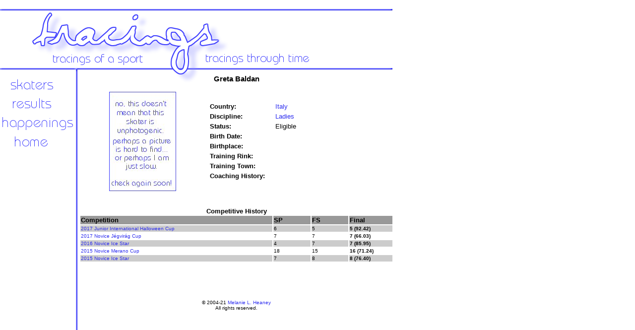

--- FILE ---
content_type: text/html
request_url: http://tracings.net/bald-gret.html
body_size: 1484
content:
<html>
<head>

<style>
body{scrollbar-face-color:white;scrollbar-shadow-color:#6161FF;scrollbar-highlight-color:white;scrollbar-3dlight-color:#6161FF;scrollbar-darkshadow-color:#6161FF;scrollbar-track-color:white;scrollbar-arrow-color:#6161FF;}

<style>
<!--a:hover{color:#6161FF; font-weight:bold}-->
</style>
<style>
<!--a{color:#2D2DEF; text-decoration:none}//-->
</style>

<TITLE>Tracings: A figure skating resource</TITLE>

</head>

<body bgcolor="white" background="bg.gif">


<DIV id="layer0" style="position:absolute;top:0px;width:50px;left:0;top:0" align=justify>
<table width=0 height=0 border=0 cellpadding=0 cellspacing=0><tr valign="top">
<td>
<IMG SRC = "layout.png" USEMAP = "#layout" BORDER = "0">
<MAP NAME = "layout">
<AREA SHAPE = "RECT" COORDS = " 14,  158,  108,  180" HREF = "skaters.html" ALT = "skater profiles">
<AREA SHAPE = "RECT" COORDS = " 21,  198,  105,  219" HREF = "results.html" ALT = "archived results">
<AREA SHAPE = "RECT" COORDS = " 2,  234,  146,  264" HREF = "news.html" ALT = "news">
<AREA SHAPE = "RECT" COORDS = " 26,  272,  97,  296" HREF = "index.html" ALT = "back home">
<AREA SHAPE = "DEFAULT" NOHREF>
</td>
</tr></table></div>

<DIV id="layer2" style="position:absolute;top:0px;width:130px;left:800;top:170" align=justify>
<script type="text/javascript"><!--
google_ad_client = "pub-5410192070832070";
google_ad_width = 120;
google_ad_height = 600;
google_ad_format = "120x600_as";
google_ad_type = "text_image";
google_ad_channel ="";
google_color_border = "6161FF";
google_color_bg = "FFFFFF";
google_color_link = "000000";
google_color_text = "333333";
google_color_url = "6161FF";
//--></script>
<script type="text/javascript"
  src="http://pagead2.googlesyndication.com/pagead/show_ads.js">
</script>
</div>

<DIV id="layer1" style="position:absolute;top:0px;width:620px;left:160;top:150" align=justify>
<table width="633" border="0" cellpadding="0" cellspacing="0"><tr valign="top">
<td>

<font face="tahoma, arial, helvetica" size="2">

<center>
<h3>Greta Baldan</h3>
</font>
<font face="tahoma, arial, helvetica" size="2">
<table width="100%">
<tr><td width="40%"><center><img src="noimage.jpg" width="135" height="200">
<br><font size="1"></font></center></td>
<td width="60%"><table><tr><td>
<table cellspacing="3">
<tr><td><font size="2"><b>Country:</b></font></td> <td><font size="2"><a href="italy.html">Italy</a></font></td></tr>
<tr><td><font size="2"><b>Discipline:</b></font></td> <td><font size="2"><a href="ladies.html">Ladies</a></font></td></tr>
<tr><td><font size="2"><b>Status:</b></font></td> <td><font size="2">Eligible</font></td></tr>
<tr><td><font size="2"><b>Birth Date:</b></font></td> <td><font size="2"></font></td></tr>
<tr><td><font size="2"><b>Birthplace:</b></font></td> <td><font size="2"></font></td></tr>
<tr><td><font size="2"><b>Training Rink:</b></font></td> <td><font size="2"></font></td></tr>
<tr><td><font size="2"><b>Training Town:</b></font></td> <td><font size="2"></font></td></tr>
<tr><td valign="top"><font size="2"><b>Coaching History:</b>&nbsp;&nbsp;&nbsp;&nbsp;</font></td> <td><font size="2"></font></td></tr>
</table>
</td></tr></table></td>
</tr>
</table>
<br>
<br><b>Competitive History</b>
<table width="100%">
<tr bgcolor="#999999"><td width="62%"><b><font size="2">Competition</font></b></td>
<td width="12%"><b><font size="2">SP</b></td>
<td width="12%"><b><font size="2">FS</b></td>
<td width="14%"><b><font size="2">Final</b></td></tr>
<tr bgcolor="#CCCCCC"><td><font size="1"><a href="2017ihc.html">2017 Junior International Halloween Cup</a></font></td>
<td><font size="1">6</font></td>
<td><font size="1">5</font></td>
<td><font size="1"><b>5 (92.42)</b></font></td></tr>
<tr><td><font size="1"><a href="2017jegc.html">2017 Novice J&eacute;gvir&aacute;g Cup</a></font></td>
<td><font size="1">7</font></td>
<td><font size="1">7</font></td>
<td><font size="1"><b>7 (66.03)</b></font></td></tr>
<tr bgcolor="#CCCCCC"><td><font size="1"><a href="2016is.html">2016 Novice Ice Star</a></font></td>
<td><font size="1">4</font></td>
<td><font size="1">7</font></td>
<td><font size="1"><b>7 (85.95)</b></font></td></tr>
<tr><td><font size="1"><a href="2015merc.html">2015 Novice Merano Cup</a></font></td>
<td><font size="1">18</font></td>
<td><font size="1">15</font></td>
<td><font size="1"><b>16 (71.24)</b></font></td></tr>
<tr bgcolor="#CCCCCC"><td><font size="1"><a href="2015is.html">2015 Novice Ice Star</a></font></td>
<td><font size="1">7</font></td>
<td><font size="1">8</font></td>
<td><font size="1"><b>8 (76.40)</b></font></td></tr>
</table>
<br>
<br>
<br>
<br>
<br><font size="1">&copy; 2004-21 <a href="contact.html">Melanie L. Heaney</a>
<br>All rights reserved.</font>
</center>

</font>
 
</td>
</tr></table></div>

</body>

</html>


--- FILE ---
content_type: text/html; charset=utf-8
request_url: https://www.google.com/recaptcha/api2/aframe
body_size: 269
content:
<!DOCTYPE HTML><html><head><meta http-equiv="content-type" content="text/html; charset=UTF-8"></head><body><script nonce="i9wf5H_p6DQhIYFW969lzw">/** Anti-fraud and anti-abuse applications only. See google.com/recaptcha */ try{var clients={'sodar':'https://pagead2.googlesyndication.com/pagead/sodar?'};window.addEventListener("message",function(a){try{if(a.source===window.parent){var b=JSON.parse(a.data);var c=clients[b['id']];if(c){var d=document.createElement('img');d.src=c+b['params']+'&rc='+(localStorage.getItem("rc::a")?sessionStorage.getItem("rc::b"):"");window.document.body.appendChild(d);sessionStorage.setItem("rc::e",parseInt(sessionStorage.getItem("rc::e")||0)+1);localStorage.setItem("rc::h",'1770140237042');}}}catch(b){}});window.parent.postMessage("_grecaptcha_ready", "*");}catch(b){}</script></body></html>